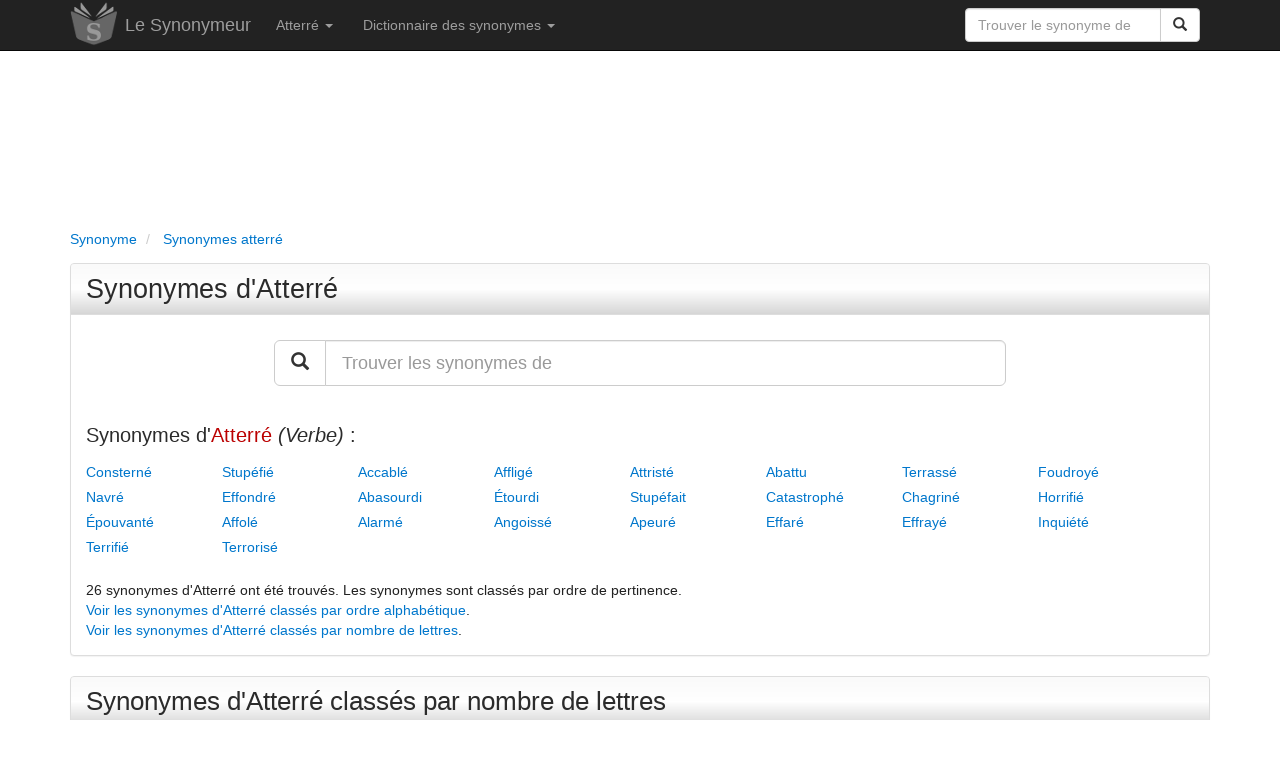

--- FILE ---
content_type: text/html; charset=utf-8
request_url: https://www.google.com/recaptcha/api2/aframe
body_size: 265
content:
<!DOCTYPE HTML><html><head><meta http-equiv="content-type" content="text/html; charset=UTF-8"></head><body><script nonce="iiJ1b1NHgKqQungRUirUow">/** Anti-fraud and anti-abuse applications only. See google.com/recaptcha */ try{var clients={'sodar':'https://pagead2.googlesyndication.com/pagead/sodar?'};window.addEventListener("message",function(a){try{if(a.source===window.parent){var b=JSON.parse(a.data);var c=clients[b['id']];if(c){var d=document.createElement('img');d.src=c+b['params']+'&rc='+(localStorage.getItem("rc::a")?sessionStorage.getItem("rc::b"):"");window.document.body.appendChild(d);sessionStorage.setItem("rc::e",parseInt(sessionStorage.getItem("rc::e")||0)+1);localStorage.setItem("rc::h",'1768460797605');}}}catch(b){}});window.parent.postMessage("_grecaptcha_ready", "*");}catch(b){}</script></body></html>

--- FILE ---
content_type: application/javascript; charset=utf-8
request_url: https://fundingchoicesmessages.google.com/f/AGSKWxV5xWu9QVUth59Dt8W-_YBJE-UEeXbrcby1G4Y7x31MTp-MSvGnadcGekcxrBYq50cJsvXiEpP47rmQHr06Dpmz_69SVn2wnLhJsM3yGh1GuCSzqR6eNg_noLvhBE5g27xz9T_2S6m693wl-QHZanspoH2DQAqLSkcS0d9boHCfhi2O3MepjEig5gA=/_/include/ad_/adbox2./frnads./modules_ads./ads125_
body_size: -1290
content:
window['7febcf8b-22ec-452c-b211-b03aa9373ba1'] = true;